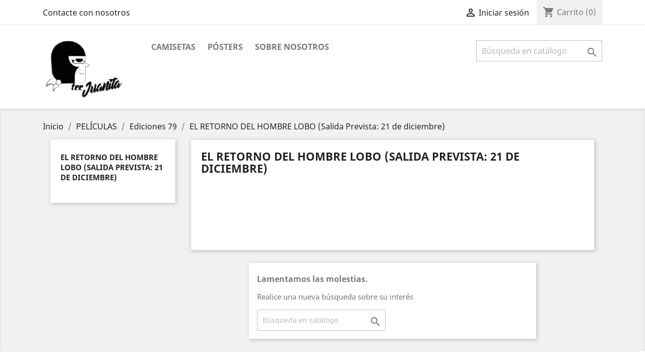

--- FILE ---
content_type: text/html; charset=utf-8
request_url: https://teejuanita.com/139-el-retorno-del-hombre-lobo-salida-prevista-21-de-diciembre
body_size: 7004
content:
<!doctype html>
<html lang="es">

  <head>
    
      
  <meta charset="utf-8">


  <meta http-equiv="x-ua-compatible" content="ie=edge">



  <title>EL RETORNO DEL HOMBRE LOBO (Salida Prevista: 21 de diciembre)</title>
  <meta name="description" content="">
  <meta name="keywords" content="">
        <link rel="canonical" href="https://teejuanita.com/139-el-retorno-del-hombre-lobo-salida-prevista-21-de-diciembre">
    
                  <link rel="alternate" href="https://teejuanita.com/139-el-retorno-del-hombre-lobo-salida-prevista-21-de-diciembre" hreflang="es">
        



  <meta name="viewport" content="width=device-width, initial-scale=1">



  <link rel="icon" type="image/vnd.microsoft.icon" href="/img/favicon.ico?1601399249">
  <link rel="shortcut icon" type="image/x-icon" href="/img/favicon.ico?1601399249">



    <link rel="stylesheet" href="https://teejuanita.com/themes/classic/assets/css/theme.css" type="text/css" media="all">
  <link rel="stylesheet" href="https://teejuanita.com/modules/ps_facetedsearch/views/dist/front.css" type="text/css" media="all">
  <link rel="stylesheet" href="https://teejuanita.com/js/jquery/ui/themes/base/minified/jquery-ui.min.css" type="text/css" media="all">
  <link rel="stylesheet" href="https://teejuanita.com/js/jquery/ui/themes/base/minified/jquery.ui.theme.min.css" type="text/css" media="all">
  <link rel="stylesheet" href="https://teejuanita.com/modules/ps_imageslider/css/homeslider.css" type="text/css" media="all">
  <link rel="stylesheet" href="https://teejuanita.com/themes/classic/assets/css/custom.css" type="text/css" media="all">




  

  <script type="text/javascript">
        var prestashop = {"cart":{"products":[],"totals":{"total":{"type":"total","label":"Total","amount":0,"value":"0,00\u00a0\u20ac"},"total_including_tax":{"type":"total","label":"Total (impuestos incl.)","amount":0,"value":"0,00\u00a0\u20ac"},"total_excluding_tax":{"type":"total","label":"Total (impuestos excl.)","amount":0,"value":"0,00\u00a0\u20ac"}},"subtotals":{"products":{"type":"products","label":"Subtotal","amount":0,"value":"0,00\u00a0\u20ac"},"discounts":null,"shipping":{"type":"shipping","label":"Transporte","amount":0,"value":"Gratis"},"tax":null},"products_count":0,"summary_string":"0 art\u00edculos","vouchers":{"allowed":1,"added":[]},"discounts":[],"minimalPurchase":0,"minimalPurchaseRequired":""},"currency":{"name":"Euro","iso_code":"EUR","iso_code_num":"978","sign":"\u20ac"},"customer":{"lastname":null,"firstname":null,"email":null,"birthday":null,"newsletter":null,"newsletter_date_add":null,"optin":null,"website":null,"company":null,"siret":null,"ape":null,"is_logged":false,"gender":{"type":null,"name":null},"addresses":[]},"language":{"name":"Espa\u00f1ol (Spanish)","iso_code":"es","locale":"es-ES","language_code":"es","is_rtl":"0","date_format_lite":"d\/m\/Y","date_format_full":"d\/m\/Y H:i:s","id":3},"page":{"title":"","canonical":"https:\/\/teejuanita.com\/139-el-retorno-del-hombre-lobo-salida-prevista-21-de-diciembre","meta":{"title":"EL RETORNO DEL HOMBRE LOBO (Salida Prevista: 21 de diciembre)","description":"","keywords":"","robots":"index"},"page_name":"category","body_classes":{"lang-es":true,"lang-rtl":false,"country-ES":true,"currency-EUR":true,"layout-left-column":true,"page-category":true,"tax-display-enabled":true,"category-id-139":true,"category-EL RETORNO DEL HOMBRE LOBO (Salida Prevista: 21 de diciembre)":true,"category-id-parent-8":true,"category-depth-level-4":true},"admin_notifications":[]},"shop":{"name":"teejuanita.com","logo":"\/img\/teejuanitacom-logo-1601399249.jpg","stores_icon":"\/img\/logo_stores.png","favicon":"\/img\/favicon.ico"},"urls":{"base_url":"https:\/\/teejuanita.com\/","current_url":"https:\/\/teejuanita.com\/139-el-retorno-del-hombre-lobo-salida-prevista-21-de-diciembre","shop_domain_url":"https:\/\/teejuanita.com","img_ps_url":"https:\/\/teejuanita.com\/img\/","img_cat_url":"https:\/\/teejuanita.com\/img\/c\/","img_lang_url":"https:\/\/teejuanita.com\/img\/l\/","img_prod_url":"https:\/\/teejuanita.com\/img\/p\/","img_manu_url":"https:\/\/teejuanita.com\/img\/m\/","img_sup_url":"https:\/\/teejuanita.com\/img\/su\/","img_ship_url":"https:\/\/teejuanita.com\/img\/s\/","img_store_url":"https:\/\/teejuanita.com\/img\/st\/","img_col_url":"https:\/\/teejuanita.com\/img\/co\/","img_url":"https:\/\/teejuanita.com\/themes\/classic\/assets\/img\/","css_url":"https:\/\/teejuanita.com\/themes\/classic\/assets\/css\/","js_url":"https:\/\/teejuanita.com\/themes\/classic\/assets\/js\/","pic_url":"https:\/\/teejuanita.com\/upload\/","pages":{"address":"https:\/\/teejuanita.com\/direccion","addresses":"https:\/\/teejuanita.com\/direcciones","authentication":"https:\/\/teejuanita.com\/iniciar-sesion","cart":"https:\/\/teejuanita.com\/carrito","category":"https:\/\/teejuanita.com\/index.php?controller=category","cms":"https:\/\/teejuanita.com\/index.php?controller=cms","contact":"https:\/\/teejuanita.com\/contactenos","discount":"https:\/\/teejuanita.com\/descuento","guest_tracking":"https:\/\/teejuanita.com\/seguimiento-pedido-invitado","history":"https:\/\/teejuanita.com\/historial-compra","identity":"https:\/\/teejuanita.com\/datos-personales","index":"https:\/\/teejuanita.com\/","my_account":"https:\/\/teejuanita.com\/mi-cuenta","order_confirmation":"https:\/\/teejuanita.com\/confirmacion-pedido","order_detail":"https:\/\/teejuanita.com\/index.php?controller=order-detail","order_follow":"https:\/\/teejuanita.com\/seguimiento-pedido","order":"https:\/\/teejuanita.com\/pedido","order_return":"https:\/\/teejuanita.com\/index.php?controller=order-return","order_slip":"https:\/\/teejuanita.com\/facturas-abono","pagenotfound":"https:\/\/teejuanita.com\/pagina-no-encontrada","password":"https:\/\/teejuanita.com\/recuperar-contrase\u00f1a","pdf_invoice":"https:\/\/teejuanita.com\/index.php?controller=pdf-invoice","pdf_order_return":"https:\/\/teejuanita.com\/index.php?controller=pdf-order-return","pdf_order_slip":"https:\/\/teejuanita.com\/index.php?controller=pdf-order-slip","prices_drop":"https:\/\/teejuanita.com\/productos-rebajados","product":"https:\/\/teejuanita.com\/index.php?controller=product","search":"https:\/\/teejuanita.com\/busqueda","sitemap":"https:\/\/teejuanita.com\/mapa del sitio","stores":"https:\/\/teejuanita.com\/tiendas","supplier":"https:\/\/teejuanita.com\/proveedor","register":"https:\/\/teejuanita.com\/iniciar-sesion?create_account=1","order_login":"https:\/\/teejuanita.com\/pedido?login=1"},"alternative_langs":{"es":"https:\/\/teejuanita.com\/139-el-retorno-del-hombre-lobo-salida-prevista-21-de-diciembre"},"theme_assets":"\/themes\/classic\/assets\/","actions":{"logout":"https:\/\/teejuanita.com\/?mylogout="},"no_picture_image":{"bySize":{"small_default":{"url":"https:\/\/teejuanita.com\/img\/p\/es-default-small_default.jpg","width":98,"height":98},"cart_default":{"url":"https:\/\/teejuanita.com\/img\/p\/es-default-cart_default.jpg","width":125,"height":125},"home_default":{"url":"https:\/\/teejuanita.com\/img\/p\/es-default-home_default.jpg","width":250,"height":250},"medium_default":{"url":"https:\/\/teejuanita.com\/img\/p\/es-default-medium_default.jpg","width":452,"height":452},"large_default":{"url":"https:\/\/teejuanita.com\/img\/p\/es-default-large_default.jpg","width":800,"height":800}},"small":{"url":"https:\/\/teejuanita.com\/img\/p\/es-default-small_default.jpg","width":98,"height":98},"medium":{"url":"https:\/\/teejuanita.com\/img\/p\/es-default-home_default.jpg","width":250,"height":250},"large":{"url":"https:\/\/teejuanita.com\/img\/p\/es-default-large_default.jpg","width":800,"height":800},"legend":""}},"configuration":{"display_taxes_label":true,"display_prices_tax_incl":true,"is_catalog":false,"show_prices":true,"opt_in":{"partner":true},"quantity_discount":{"type":"discount","label":"Descuento"},"voucher_enabled":1,"return_enabled":0},"field_required":[],"breadcrumb":{"links":[{"title":"Inicio","url":"https:\/\/teejuanita.com\/"},{"title":"PEL\u00cdCULAS","url":"https:\/\/teejuanita.com\/6-peliculas"},{"title":"Ediciones 79","url":"https:\/\/teejuanita.com\/8-ediciones-79"},{"title":"EL RETORNO DEL HOMBRE LOBO (Salida Prevista: 21 de diciembre)","url":"https:\/\/teejuanita.com\/139-el-retorno-del-hombre-lobo-salida-prevista-21-de-diciembre"}],"count":4},"link":{"protocol_link":"https:\/\/","protocol_content":"https:\/\/"},"time":1770105862,"static_token":"6dbbc53afe5cea5d9226bec1e52fac5c","token":"7b483a1a615fc8fdc732d6473e819578"};
      </script>



  <!-- emarketing start -->


<!-- emarketing end -->
<script type="text/javascript">
	(window.gaDevIds=window.gaDevIds||[]).push('d6YPbH');
	(function(i,s,o,g,r,a,m){i['GoogleAnalyticsObject']=r;i[r]=i[r]||function(){
	(i[r].q=i[r].q||[]).push(arguments)},i[r].l=1*new Date();a=s.createElement(o),
	m=s.getElementsByTagName(o)[0];a.async=1;a.src=g;m.parentNode.insertBefore(a,m)
	})(window,document,'script','https://www.google-analytics.com/analytics.js','ga');

            ga('create', 'UA-151668935-1', 'auto');
                    ga('set', 'anonymizeIp', true);
                ga('send', 'pageview');
    
    ga('require', 'ec');
</script>





    
  </head>

  <body id="category" class="lang-es country-es currency-eur layout-left-column page-category tax-display-enabled category-id-139 category-el-retorno-del-hombre-lobo-salida-prevista-21-de-diciembre- category-id-parent-8 category-depth-level-4">

    
      
    

    <main>
      
              

      <header id="header">
        
          
  <div class="header-banner">
    
  </div>



  <nav class="header-nav">
    <div class="container">
      <div class="row">
        <div class="hidden-sm-down">
          <div class="col-md-5 col-xs-12">
            <div id="_desktop_contact_link">
  <div id="contact-link">
          <a href="https://teejuanita.com/contactenos">Contacte con nosotros</a>
      </div>
</div>

          </div>
          <div class="col-md-7 right-nav">
              <div id="_desktop_user_info">
  <div class="user-info">
          <a
        href="https://teejuanita.com/mi-cuenta"
        title="Acceda a su cuenta de cliente"
        rel="nofollow"
      >
        <i class="material-icons">&#xE7FF;</i>
        <span class="hidden-sm-down">Iniciar sesión</span>
      </a>
      </div>
</div>
<div id="_desktop_cart">
  <div class="blockcart cart-preview inactive" data-refresh-url="//teejuanita.com/module/ps_shoppingcart/ajax">
    <div class="header">
              <i class="material-icons shopping-cart">shopping_cart</i>
        <span class="hidden-sm-down">Carrito</span>
        <span class="cart-products-count">(0)</span>
          </div>
  </div>
</div>

          </div>
        </div>
        <div class="hidden-md-up text-sm-center mobile">
          <div class="float-xs-left" id="menu-icon">
            <i class="material-icons d-inline">&#xE5D2;</i>
          </div>
          <div class="float-xs-right" id="_mobile_cart"></div>
          <div class="float-xs-right" id="_mobile_user_info"></div>
          <div class="top-logo" id="_mobile_logo"></div>
          <div class="clearfix"></div>
        </div>
      </div>
    </div>
  </nav>



  <div class="header-top">
    <div class="container">
       <div class="row">
        <div class="col-md-2 hidden-sm-down" id="_desktop_logo">
                            <a href="https://teejuanita.com/">
                  <img class="logo img-responsive" src="/img/teejuanitacom-logo-1601399249.jpg" alt="teejuanita.com">
                </a>
                    </div>
        <div class="col-md-10 col-sm-12 position-static">
          

<div class="menu js-top-menu position-static hidden-sm-down" id="_desktop_top_menu">
    
          <ul class="top-menu" id="top-menu" data-depth="0">
                    <li class="category" id="category-3">
                          <a
                class="dropdown-item"
                href="https://teejuanita.com/3-camisetas" data-depth="0"
                              >
                                                                      <span class="float-xs-right hidden-md-up">
                    <span data-target="#top_sub_menu_29115" data-toggle="collapse" class="navbar-toggler collapse-icons">
                      <i class="material-icons add">&#xE313;</i>
                      <i class="material-icons remove">&#xE316;</i>
                    </span>
                  </span>
                                CAMISETAS
              </a>
                            <div  class="popover sub-menu js-sub-menu collapse" id="top_sub_menu_29115">
                
          <ul class="top-menu"  data-depth="1">
                    <li class="category" id="category-11">
                          <a
                class="dropdown-item dropdown-submenu"
                href="https://teejuanita.com/11-series-tv" data-depth="1"
                              >
                                                                      <span class="float-xs-right hidden-md-up">
                    <span data-target="#top_sub_menu_92531" data-toggle="collapse" class="navbar-toggler collapse-icons">
                      <i class="material-icons add">&#xE313;</i>
                      <i class="material-icons remove">&#xE316;</i>
                    </span>
                  </span>
                                SERIES TV
              </a>
                            <div  class="collapse" id="top_sub_menu_92531">
                
          <ul class="top-menu"  data-depth="2">
                    <li class="category" id="category-12">
                          <a
                class="dropdown-item"
                href="https://teejuanita.com/12-cobra-kai-" data-depth="2"
                              >
                                COBRA KAI
              </a>
                          </li>
              </ul>
    
              </div>
                          </li>
                    <li class="category" id="category-14">
                          <a
                class="dropdown-item dropdown-submenu"
                href="https://teejuanita.com/14-cine" data-depth="1"
                              >
                                                                      <span class="float-xs-right hidden-md-up">
                    <span data-target="#top_sub_menu_47145" data-toggle="collapse" class="navbar-toggler collapse-icons">
                      <i class="material-icons add">&#xE313;</i>
                      <i class="material-icons remove">&#xE316;</i>
                    </span>
                  </span>
                                CINE
              </a>
                            <div  class="collapse" id="top_sub_menu_47145">
                
          <ul class="top-menu"  data-depth="2">
                    <li class="category" id="category-48">
                          <a
                class="dropdown-item"
                href="https://teejuanita.com/48-quentin-tarantino" data-depth="2"
                              >
                                Quentin Tarantino
              </a>
                          </li>
              </ul>
    
              </div>
                          </li>
                    <li class="category" id="category-22">
                          <a
                class="dropdown-item dropdown-submenu"
                href="https://teejuanita.com/22-puppet-master" data-depth="1"
                              >
                                PUPPET MASTER
              </a>
                          </li>
              </ul>
    
              </div>
                          </li>
                    <li class="category" id="category-116">
                          <a
                class="dropdown-item"
                href="https://teejuanita.com/116-posters" data-depth="0"
                              >
                                PÓSTERS
              </a>
                          </li>
                    <li class="cms-page" id="cms-page-4">
                          <a
                class="dropdown-item"
                href="https://teejuanita.com/content/4-sobre-nosotros" data-depth="0"
                              >
                                Sobre nosotros
              </a>
                          </li>
              </ul>
    
    <div class="clearfix"></div>
</div>
<!-- Block search module TOP -->
<div id="search_widget" class="search-widget" data-search-controller-url="//teejuanita.com/busqueda">
	<form method="get" action="//teejuanita.com/busqueda">
		<input type="hidden" name="controller" value="search">
		<input type="text" name="s" value="" placeholder="Búsqueda en catálogo" aria-label="Buscar">
		<button type="submit">
			<i class="material-icons search">&#xE8B6;</i>
      <span class="hidden-xl-down">Buscar</span>
		</button>
	</form>
</div>
<!-- /Block search module TOP -->

          <div class="clearfix"></div>
        </div>
      </div>
      <div id="mobile_top_menu_wrapper" class="row hidden-md-up" style="display:none;">
        <div class="js-top-menu mobile" id="_mobile_top_menu"></div>
        <div class="js-top-menu-bottom">
          <div id="_mobile_currency_selector"></div>
          <div id="_mobile_language_selector"></div>
          <div id="_mobile_contact_link"></div>
        </div>
      </div>
    </div>
  </div>
  

        
      </header>

      
        
<aside id="notifications">
  <div class="container">
    
    
    
      </div>
</aside>
      

      <section id="wrapper">
        
        <div class="container">
          
            <nav data-depth="4" class="breadcrumb hidden-sm-down">
  <ol itemscope itemtype="http://schema.org/BreadcrumbList">
    
              
          <li itemprop="itemListElement" itemscope itemtype="http://schema.org/ListItem">
            <a itemprop="item" href="https://teejuanita.com/">
              <span itemprop="name">Inicio</span>
            </a>
            <meta itemprop="position" content="1">
          </li>
        
              
          <li itemprop="itemListElement" itemscope itemtype="http://schema.org/ListItem">
            <a itemprop="item" href="https://teejuanita.com/6-peliculas">
              <span itemprop="name">PELÍCULAS</span>
            </a>
            <meta itemprop="position" content="2">
          </li>
        
              
          <li itemprop="itemListElement" itemscope itemtype="http://schema.org/ListItem">
            <a itemprop="item" href="https://teejuanita.com/8-ediciones-79">
              <span itemprop="name">Ediciones 79</span>
            </a>
            <meta itemprop="position" content="3">
          </li>
        
              
          <li itemprop="itemListElement" itemscope itemtype="http://schema.org/ListItem">
            <a itemprop="item" href="https://teejuanita.com/139-el-retorno-del-hombre-lobo-salida-prevista-21-de-diciembre">
              <span itemprop="name">EL RETORNO DEL HOMBRE LOBO (Salida Prevista: 21 de diciembre)</span>
            </a>
            <meta itemprop="position" content="4">
          </li>
        
          
  </ol>
</nav>
          

          
            <div id="left-column" class="col-xs-12 col-sm-4 col-md-3">
                              

<div class="block-categories hidden-sm-down">
  <ul class="category-top-menu">
    <li><a class="text-uppercase h6" href="https://teejuanita.com/139-el-retorno-del-hombre-lobo-salida-prevista-21-de-diciembre">EL RETORNO DEL HOMBRE LOBO (Salida Prevista: 21 de diciembre)</a></li>
    <li>
  </li>
  </ul>
</div>
<div id="search_filters_wrapper" class="hidden-sm-down">
  <div id="search_filter_controls" class="hidden-md-up">
      <span id="_mobile_search_filters_clear_all"></span>
      <button class="btn btn-secondary ok">
        <i class="material-icons rtl-no-flip">&#xE876;</i>
        OK
      </button>
  </div>
  
</div>

                          </div>
          

          
  <div id="content-wrapper" class="left-column col-xs-12 col-sm-8 col-md-9">
    
    
  <section id="main">

    
    <div id="js-product-list-header">
            <div class="block-category card card-block">
            <h1 class="h1">EL RETORNO DEL HOMBRE LOBO (Salida Prevista: 21 de diciembre)</h1>
            <div class="block-category-inner">
                                            </div>
        </div>
    </div>


    <section id="products">
              <div id="js-product-list-top"></div>

        <div id="js-product-list">
          <section id="content" class="page-content page-not-found">
  

    <h4>Lamentamos las molestias.</h4>
    <p>Realice una nueva búsqueda sobre su interés</p>

    
      <!-- Block search module TOP -->
<div id="search_widget" class="search-widget" data-search-controller-url="//teejuanita.com/busqueda">
	<form method="get" action="//teejuanita.com/busqueda">
		<input type="hidden" name="controller" value="search">
		<input type="text" name="s" value="" placeholder="Búsqueda en catálogo" aria-label="Buscar">
		<button type="submit">
			<i class="material-icons search">&#xE8B6;</i>
      <span class="hidden-xl-down">Buscar</span>
		</button>
	</form>
</div>
<!-- /Block search module TOP -->

    

    
      
    

  
</section>
        </div>

        <div id="js-product-list-bottom"></div>
          </section>

  </section>

    
  </div>


          
        </div>
        
      </section>

      <footer id="footer">
        
          <div class="container">
  <div class="row">
    
      
  <div class="block-social col-lg-4 col-md-12 col-sm-12">
    <ul>
              <li class="facebook"><a href="https://es-es.facebook.com/teeJuanita/" target="_blank">Facebook</a></li>
              <li class="instagram"><a href="https://www.instagram.com/teejuanita/" target="_blank">Instagram</a></li>
          </ul>
  </div>


    
  </div>
</div>
<div class="footer-container">
  <div class="container">
    <div class="row">
      
        <div class="col-md-6 links">
  <div class="row">
      <div class="col-md-6 wrapper">
      <p class="h3 hidden-sm-down">CONDICIONES GENERALES</p>
            <div class="title clearfix hidden-md-up" data-target="#footer_sub_menu_27202" data-toggle="collapse">
        <span class="h3">CONDICIONES GENERALES</span>
        <span class="float-xs-right">
          <span class="navbar-toggler collapse-icons">
            <i class="material-icons add">&#xE313;</i>
            <i class="material-icons remove">&#xE316;</i>
          </span>
        </span>
      </div>
      <ul id="footer_sub_menu_27202" class="collapse">
                  <li>
            <a
                id="link-cms-page-1-1"
                class="cms-page-link"
                href="https://teejuanita.com/content/1-plazo-de-entrega"
                title="Nuestros términos y condiciones de envío"
                            >
              Plazo de entrega
            </a>
          </li>
                  <li>
            <a
                id="link-cms-page-5-1"
                class="cms-page-link"
                href="https://teejuanita.com/content/5-metodos-de-pago"
                title="Métodos de pago"
                            >
              Métodos de pago
            </a>
          </li>
                  <li>
            <a
                id="link-cms-page-8-1"
                class="cms-page-link"
                href="https://teejuanita.com/content/8-gastos-de-envio"
                title=""
                            >
              Gastos de Envío
            </a>
          </li>
                  <li>
            <a
                id="link-cms-page-9-1"
                class="cms-page-link"
                href="https://teejuanita.com/content/9-cambios-y-devoluciones"
                title=""
                            >
              Cambios y Devoluciones
            </a>
          </li>
              </ul>
    </div>
      <div class="col-md-6 wrapper">
      <p class="h3 hidden-sm-down">SOBRE NOSOTROS</p>
            <div class="title clearfix hidden-md-up" data-target="#footer_sub_menu_972" data-toggle="collapse">
        <span class="h3">SOBRE NOSOTROS</span>
        <span class="float-xs-right">
          <span class="navbar-toggler collapse-icons">
            <i class="material-icons add">&#xE313;</i>
            <i class="material-icons remove">&#xE316;</i>
          </span>
        </span>
      </div>
      <ul id="footer_sub_menu_972" class="collapse">
                  <li>
            <a
                id="link-cms-page-2-2"
                class="cms-page-link"
                href="https://teejuanita.com/content/2-aviso-legal"
                title="Aviso legal"
                            >
              Aviso legal
            </a>
          </li>
                  <li>
            <a
                id="link-cms-page-4-2"
                class="cms-page-link"
                href="https://teejuanita.com/content/4-sobre-nosotros"
                title="teeJuanita y El Setanta-Nou os acercan camisetas, películas, packs, oprtunidades, ediciones exclusivas..."
                            >
              Sobre nosotros
            </a>
          </li>
                  <li>
            <a
                id="link-cms-page-7-2"
                class="cms-page-link"
                href="https://teejuanita.com/content/7-politica-de-privacidad"
                title=""
                            >
              Política de privacidad
            </a>
          </li>
                  <li>
            <a
                id="link-static-page-contact-2"
                class="cms-page-link"
                href="https://teejuanita.com/contactenos"
                title="Contáctenos"
                            >
              Contacte con nosotros
            </a>
          </li>
                  <li>
            <a
                id="link-static-page-sitemap-2"
                class="cms-page-link"
                href="https://teejuanita.com/mapa del sitio"
                title="¿Perdido? Encuentre lo que está buscando"
                            >
              Mapa del sitio
            </a>
          </li>
                  <li>
            <a
                id="link-static-page-stores-2"
                class="cms-page-link"
                href="https://teejuanita.com/tiendas"
                title=""
                            >
              Tiendas
            </a>
          </li>
              </ul>
    </div>
    </div>
</div>
<div id="block_myaccount_infos" class="col-md-3 links wrapper">
  <p class="h3 myaccount-title hidden-sm-down">
    <a class="text-uppercase" href="https://teejuanita.com/mi-cuenta" rel="nofollow">
      Su cuenta
    </a>
  </p>
  <div class="title clearfix hidden-md-up" data-target="#footer_account_list" data-toggle="collapse">
    <span class="h3">Su cuenta</span>
    <span class="float-xs-right">
      <span class="navbar-toggler collapse-icons">
        <i class="material-icons add">&#xE313;</i>
        <i class="material-icons remove">&#xE316;</i>
      </span>
    </span>
  </div>
  <ul class="account-list collapse" id="footer_account_list">
            <li>
          <a href="https://teejuanita.com/datos-personales" title="Información personal" rel="nofollow">
            Información personal
          </a>
        </li>
            <li>
          <a href="https://teejuanita.com/historial-compra" title="Pedidos" rel="nofollow">
            Pedidos
          </a>
        </li>
            <li>
          <a href="https://teejuanita.com/facturas-abono" title="Facturas por abono" rel="nofollow">
            Facturas por abono
          </a>
        </li>
            <li>
          <a href="https://teejuanita.com/direcciones" title="Direcciones" rel="nofollow">
            Direcciones
          </a>
        </li>
            <li>
          <a href="https://teejuanita.com/descuento" title="Cupones de descuento" rel="nofollow">
            Cupones de descuento
          </a>
        </li>
        
	</ul>
</div>
<div class="block-contact col-md-3 links wrapper">
  <div class="hidden-sm-down">
    <p class="h4 text-uppercase block-contact-title">Información de la tienda</p>
      teejuanita.com<br />Spain
                          <br>
                Envíenos un correo electrónico: <a href="mailto:hola@teejuanita.com" class="dropdown">hola@teejuanita.com</a>
        </div>
  <div class="hidden-md-up">
    <div class="title">
      <a class="h3" href="https://teejuanita.com/tiendas">Información de la tienda</a>
    </div>
  </div>
</div>


      
    </div>
    <div class="row">
      
        
      
    </div>
    <div class="row">
      <div class="col-md-12">
        <p class="text-sm-center">
          
            <a class="_blank" href="https://www.prestashop.com" target="_blank" rel="nofollow">
              © 2026 - Software Ecommerce desarrollado por PrestaShop™
            </a>
          
        </p>
      </div>
    </div>
  </div>
</div>
        
      </footer>

    </main>

    
        <script type="text/javascript" src="https://teejuanita.com/themes/core.js" ></script>
  <script type="text/javascript" src="https://teejuanita.com/themes/classic/assets/js/theme.js" ></script>
  <script type="text/javascript" src="https://teejuanita.com/modules/ps_googleanalytics/views/js/GoogleAnalyticActionLib.js" ></script>
  <script type="text/javascript" src="https://teejuanita.com/js/jquery/ui/jquery-ui.min.js" ></script>
  <script type="text/javascript" src="https://teejuanita.com/modules/ps_facetedsearch/views/dist/front.js" ></script>
  <script type="text/javascript" src="https://teejuanita.com/modules/ps_imageslider/js/responsiveslides.min.js" ></script>
  <script type="text/javascript" src="https://teejuanita.com/modules/ps_imageslider/js/homeslider.js" ></script>
  <script type="text/javascript" src="https://teejuanita.com/modules/ps_searchbar/ps_searchbar.js" ></script>
  <script type="text/javascript" src="https://teejuanita.com/modules/ps_shoppingcart/ps_shoppingcart.js" ></script>
  <script type="text/javascript" src="https://teejuanita.com/themes/classic/assets/js/custom.js" ></script>


    

    
      
    
  </body>

</html>